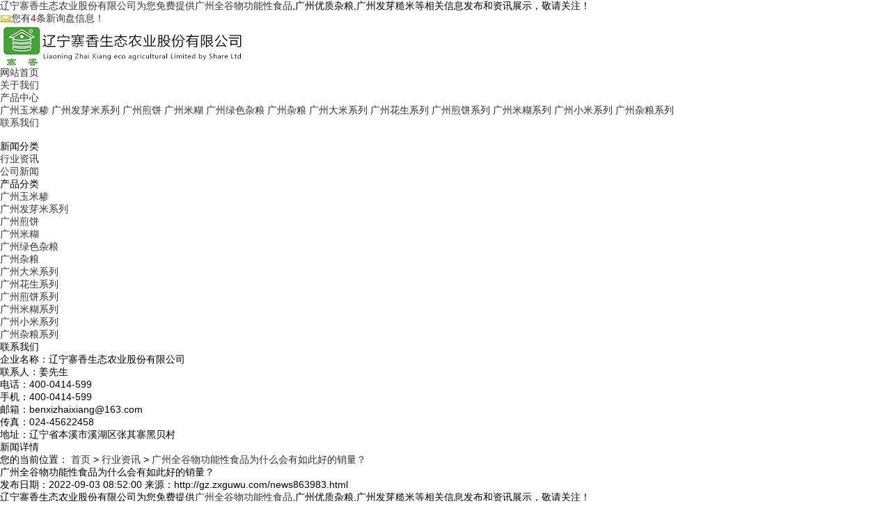

--- FILE ---
content_type: text/html; charset=utf-8
request_url: http://gz.zxguwu.com/news863983.html
body_size: 6404
content:
<!DOCTYPE html>
<html lang="zh-CN">
 <head> 
  <meta charset="gb2312" /> 
  <meta http-equiv="X-UA-Compatible" content="IE=edge" /> 
  <title>广州全谷物功能性食品为什么会有如此好的销量？ -- 辽宁寨香生态农业股份有限公司</title>
  <meta name="applicable-device" content="pc,mobile">
  <meta http-equiv="Cache-Control" content="no-transform"/>
  <meta name="MobileOptimized" content="width"/>
  <meta name="HandheldFriendly" content="true"/>  
  <meta name="keywords" content="全谷物功能性食品,优质杂粮" />  
  <link rel="stylesheet" type="text/css" href="/template/NESTX0070/pc/css/base.css" /> 
  <link rel="stylesheet" type="text/css" href="/template/NESTX0070/pc/css/model.css" /> 
  <link rel="stylesheet" type="text/css" href="/template/NESTX0070/pc/css/main.css" />  
  <script src="/template/NESTX0070/pc/js/jquery-1.8.3.min.js"></script>  
 <script>
(function(){
    var bp = document.createElement('script');
    var curProtocol = window.location.protocol.split(':')[0];
    if (curProtocol === 'https') {
        bp.src = 'https://zz.bdstatic.com/linksubmit/push.js';
    }
    else {
        bp.src = 'http://push.zhanzhang.baidu.com/push.js';
    }
    var s = document.getElementsByTagName("script")[0];
    s.parentNode.insertBefore(bp, s);
})();
</script></head> 
 <body> 
  <!-- 公共头部包含 --> 
    <div class="out-head"> 
   <div class="head clearfix"> 
    <div class="k1 fl"> 
     <a class="feedback">辽宁寨香生态农业股份有限公司为您免费提供<a href="/">广州全谷物功能性食品</a>,广州优质杂粮,广州发芽糙米等相关信息发布和资讯展示，敬请关注！</a> 
    </div> 
    <div class="k2 fr"> 
     <p><script type="text/javascript" src="http://webapi.weidaoliu.com/msg/msgstat.ashx?shopid=10014"></script></p> 
    </div> 
   </div> 
   <div class="clearboth"></div> 
  </div> 
  <div id="header"> 
   <div class="top clearfix"> 
    <div class="logo fl"> 
     <a class="logo"><img alt="辽宁寨香生态农业股份有限公司" src="/img.ashx?shopid=10014&file=logo.png" /></a> 
    </div>  
    <!-- 导航栏包含 --> 
    <div id="menu"> 
     <ul class="nav clearfix"> 
      <li><a rel="nofollow" href="/">网站首页</a></li> 
      <li><a rel="nofollow" href="/about.html">关于我们</a></li> 
      <li><a rel="nofollow" href="/product.html">产品中心</a> 
       <div class="sec"> 
       
        <a rel="nofollow" href="/protype35103.html">广州玉米糁</a> 
        
        <a rel="nofollow" href="/protype35102.html">广州发芽米系列</a> 
        
        <a rel="nofollow" href="/protype35101.html">广州煎饼</a> 
        
        <a rel="nofollow" href="/protype35100.html">广州米糊</a> 
        
        <a rel="nofollow" href="/protype35097.html">广州绿色杂粮</a> 
        
        <a rel="nofollow" href="/protype35096.html">广州杂粮</a> 
        
        <a rel="nofollow" href="/protype35095.html">广州大米系列</a> 
        
        <a rel="nofollow" href="/protype35094.html">广州花生系列</a> 
        
        <a rel="nofollow" href="/protype35093.html">广州煎饼系列</a> 
        
        <a rel="nofollow" href="/protype35092.html">广州米糊系列</a> 
        
        <a rel="nofollow" href="/protype35091.html">广州小米系列</a> 
        
        <a rel="nofollow" href="/protype35090.html">广州杂粮系列</a> 
        
       </div> </li> 
      <!-- <li><a rel="nofollow" href="/news.html">新闻动态</a></li>   -->
      <li class="lxff"><a rel="nofollow" href="/contact.html">联系我们</a></li> 
     </ul> 
    </div> 
    <script type="text/javascript">
		$(function(){
			$('.nav > li').hover(function(){
				var sec_count  = $(this).find('.sec a').length;
				var a_height   = $(this).find('.sec a').eq(0).height(); 
				var sec_height =  sec_count * a_height;
				$(this).find('.sec').stop().animate({height:sec_height},300);
			},function(){
				$(this).find('.sec').stop().animate({height:0},300);
			});
		});
   </script> 
   </div> 
  </div> 
  <div class="clearboth"></div> 
  <!-- 内页banner --> 
  <div class="n_banner">
   <img src="/template/NESTX0070/pc/picture/20171103144411_292.jpg" alt="" title="" />
  </div> 
  <!-- 主体部分 --> 
  <div id="container" class="clearfix"> 
   <div class="wow fadeInLeft left"> 
    <div class="box sort_menu"> 
     <h3>新闻分类</h3> 
     <ul class="sort"> 
      
      <li class="layer1"> <a href="/newstype6975.html" class="list_item">行业资讯</a></li>

      <li class="layer1"> <a href="/newstype6976.html" class="list_item">公司新闻</a></li>
	  
     </ul> 
    </div> 
    <div class="box sort_product"> 
     <h3>产品分类</h3> 
     <ul class="sort"> 
       
      <li class="layer1"> <a href="/protype35103.html" class="list_item">广州玉米糁</a></li> 
	   
      <li class="layer1"> <a href="/protype35102.html" class="list_item">广州发芽米系列</a></li> 
	   
      <li class="layer1"> <a href="/protype35101.html" class="list_item">广州煎饼</a></li> 
	   
      <li class="layer1"> <a href="/protype35100.html" class="list_item">广州米糊</a></li> 
	   
      <li class="layer1"> <a href="/protype35097.html" class="list_item">广州绿色杂粮</a></li> 
	   
      <li class="layer1"> <a href="/protype35096.html" class="list_item">广州杂粮</a></li> 
	   
      <li class="layer1"> <a href="/protype35095.html" class="list_item">广州大米系列</a></li> 
	   
      <li class="layer1"> <a href="/protype35094.html" class="list_item">广州花生系列</a></li> 
	   
      <li class="layer1"> <a href="/protype35093.html" class="list_item">广州煎饼系列</a></li> 
	   
      <li class="layer1"> <a href="/protype35092.html" class="list_item">广州米糊系列</a></li> 
	   
      <li class="layer1"> <a href="/protype35091.html" class="list_item">广州小米系列</a></li> 
	   
      <li class="layer1"> <a href="/protype35090.html" class="list_item">广州杂粮系列</a></li> 
	  
     </ul>  
    </div>   
    <div class="box n_contact"> 
     <h3>联系我们</h3> 
     <div class="content">
      <p style="white-space: normal;">企业名称：辽宁寨香生态农业股份有限公司</p>
      <p style="white-space: normal;">联系人：姜先生</p>
      <p style="white-space: normal;">电话：400-0414-599</p>
      <p style="white-space: normal;">手机：400-0414-599</p>
      <p style="white-space: normal;">邮箱：benxizhaixiang@163.com</p>
      <p style="white-space: normal;">传真：024-45622458</p>
      <p style="white-space: normal;">地址：辽宁省本溪市溪湖区张其寨黑贝村</p>
     </div> 
    </div> 
   </div> 
   <div class="wow fadeInRight right"> 
    <div class="sitemp clearfix"> 
     <h2>新闻详情</h2> 
     <div class="site">
      您的当前位置： 
      <a href="/">首页</a> &gt; <a href="newstype6975.html">行业资讯</a> &gt; <a href="news863983.html">广州全谷物功能性食品为什么会有如此好的销量？</a> 
     </div> 
    </div> 
    <div class="content"> 
     <!-- 新闻详细 --> 
     <div class="news_detail"> 
      <h1 class="title">广州全谷物功能性食品为什么会有如此好的销量？</h1> 
      <div class="info_title clearfix"> 
       <h3 class="title_bar"> 发布日期：<span>2022-09-03 08:52:00</span> 来源：<span>http://gz.zxguwu.com/news863983.html</span></h3> 
      </div> 
      <div class="content">
       <p><p>辽宁寨香生态农业股份有限公司为您免费提供<a href="/">广州全谷物功能性食品</a>,广州优质杂粮,广州发芽糙米等相关信息发布和资讯展示，敬请关注！</p><p style="line-height: 2;"><span style="font-size: 18px;">&nbsp; &nbsp; &nbsp; &nbsp;由于现在的大家越来越重视健康的问题，所以对于身边的各个方面都比较注意，尤其是饮食方面，大家会特别重视营养搭配的问题。而现在市面上</span><a href="http://www.zxguwu.com" target="目标" title="说明"><b><span style="font-size: 18px;">沈阳全谷物功能性食品</span></b></a><span style="font-size: 18px;">的销量较为突出，但是厂商也是非常多，所以让大家一时不知道应该选择了。下面我们为大家讲一讲。</span></p><p style="text-align: center; line-height: 2;"><img src="/img.ashx?shopid=10014&file=202201221335521.jpg" data-filename="img" style="max-width: 100%; width: 400.516px; height: 276.356px;"><br></p><p style="line-height: 2;"><span style="font-size: 18px;">
</span></p><p style="line-height: 2;"><span style="font-size: 18px;">&nbsp; &nbsp; &nbsp; &nbsp;网购已经是一种购物的主流形式了，所以大家会选择从网上购买，对于一些上班族来说，平时比较忙，我们建议大家在购买之前先对比下价格，如果价格低于市场价太多的话，可能会影响<a href="http://gz.zxguwu.com" target="_blank"><strong>广州全谷物功能性食品</strong></a>的质量，毕竟是吃的产品，我们还是要严格把控质量。</span></p><p style="line-height: 2;"><span style="font-size: 18px;">&nbsp; &nbsp; &nbsp; &nbsp;我们在确定好买哪家的产品之后也要去看产品的保质期以及生产日期，避免出现过期的全谷物功能性食品，这样对我们的身体不但没有好处反而会造成一定的损伤。</span></p><p>广州全谷物功能性食品哪家好？广州优质杂粮报价是多少？广州发芽糙米质量怎么样？辽宁寨香生态农业股份有限公司专业承接广州全谷物功能性食品,广州优质杂粮,广州发芽糙米,,电话:400-0414-599</p></p>
      </div>  
      <h3 class="tag">相关标签：<a href='/news.html?key=全谷物功能性食品'>全谷物功能性食品</a>,<a href='/news.html?key=优质杂粮'>优质杂粮</a>,</h3> 
      <div class="page">
       <div>上一条：<a href="news865608.html">广州优质杂粮在生活当中起到大方向作用</a></div><div>下一条：<a href="news861714.html">你知道广州发芽糙米宝藏吗</a></div>
      </div> 
     </div>  
     <!-- 相关产品和相关新闻 --> 
     <div class="relate_list"> 
      <div class="relateproduct relate">
       <h4>相关产品：</h4> 
       <div class="content"> 
        <ul id="relate_p" class="product_list clearfix"> 
         
        </ul> 
       </div> 
      </div> 
      <div class="relatenew relate">
       <h4>相关新闻：</h4> 
       <div class="content"> 
        <ul id="relate_n" class="news_list clearfix"> 
          
         <li><a href="/news944293.html" title="广州优质杂粮在食用上味道怎么样">广州优质杂粮在食用上味道怎么样</a><span>2023-05-27</span></li> 
 
         <li><a href="/news942867.html" title="广州优质杂粮的口感怎么样？快来和厂家一起了解">广州优质杂粮的口感怎么样？快来和厂家一起了解</a><span>2023-05-20</span></li> 
 
         <li><a href="/news939634.html" title="广州优质杂粮生产厂家怎么才能把控产品的质量">广州优质杂粮生产厂家怎么才能把控产品的质量</a><span>2023-05-06</span></li> 
 
         <li><a href="/news938443.html" title="广州全谷物功能性食品的选择非常简单">广州全谷物功能性食品的选择非常简单</a><span>2023-04-28</span></li> 
		 
        </ul> 
       </div> 
      </div> 
     </div> 
    </div> 
   </div> 
  </div> 
  <div class="out-foot"> 
   <div class="foot"> 
    <div class="f1a fl">
     <p><img src="/template/NESTX0070/pc/picture/logo.png" title="" height="50" alt="" /></p>
     <p><br /></p>
     <p>地址：辽宁省本溪市溪湖区张其寨黑贝村</p>
     <p>传真：024-45622458</p>
      <a href="/sitemap.html">网站地图</a> | 
      <a href="/sitemap.xml">XML</a> |
     <div>
	  热门城市推广： 
      <a href="http://sy.zxguwu.com" target="_blank">沈阳</a> <a href="http://dl.zxguwu.com" target="_blank">大连</a> <a href="http://bj.zxguwu.com" target="_blank">北京</a> <a href="http://jl.zxguwu.com" target="_blank">吉林</a> <a href="http://sh.zxguwu.com" target="_blank">上海</a> <a href="http://hz.zxguwu.com" target="_blank">杭州</a> <a href="http://sz.zxguwu.com" target="_blank">深圳</a> <a href="http://gz.zxguwu.com" target="_blank">广州</a>  
     </div>
	<br/>
	<p>Copyright&copy;辽宁寨香生态农业股份有限公司(<a title="复制链接" href="javascript:copyURL();" target="_parent" rel="nofollow">复制链接</a>) </p>
	 广州全谷物功能性食品哪家好？广州优质杂粮报价是多少？广州发芽糙米质量怎么样？辽宁寨香生态农业股份有限公司专业承接广州全谷物功能性食品,广州优质杂粮,广州发芽糙米,电话:400-0414-599
	<br />
	
	Powered by<a href="http://www.nestcms.com" title="企业系统" target="_blank" rel="nofollow">筑巢ECMS</a>&nbsp;&nbsp;
    备案号：<P>备案号：<a href="https://beian.miit.gov.cn/" target="_blank">辽ICP备08102275号-2</a></P><script type="text/javascript">var cnzz_protocol = (("https:" == document.location.protocol) ? "https://" : "http://");document.write(unescape("%3Cspan id='cnzz_stat_icon_1273521016'%3E%3C/span%3E%3Cscript src='" + cnzz_protocol + "s13.cnzz.com/z_stat.php%3Fid%3D1273521016%26show%3Dpic' type='text/javascript'%3E%3C/script%3E"));</script>&nbsp;&nbsp;
	<p style="font-size:12px;">网站声明：本站部分素材模板来源于网络，如有侵权请与网站管理员联系，我们将在24小时内进行删除，谢谢！</p>	
    </div> 
    <div class="f1b fl"> 
     <div class="f1bb">
      快速链接
     </div> 
     <div class="f1bc">
      <p>&gt;<a rel="nofollow" href="/" style="white-space: normal;">网站首页</a>&nbsp;&gt;<a rel="nofollow" href="/about.html" style="white-space: normal;">公司简介</a></p>
      <p>&gt;<a rel="nofollow" href="/product.html" style="white-space: normal;">产品展示</a>&nbsp;&gt;<a rel="nofollow" href="/case.html">合作案例</a></p>
      <p>&gt;<a rel="nofollow" href="/contact.html">联系我们</a></p>
     </div> 
    </div> 
    <div class="f1c fr">
     <p><img src="/template/NESTX0070/pc/picture/ewm.jpg" title="" alt="" height="100" /></p>
    </div> 
   </div> 
   <div class="clearboth"></div> 
  </div> 
  <div id="gotop"></div> 
  <script type="text/javascript" src="/template/NESTX0070/pc/js/gotop.js"></script>  
  <script type="text/javascript" src="/template/NESTX0070/pc/js/common.js"></script>
  
<script type="text/javascript" src="http://webapi.zhuchao.cc/msg/message/messagesend.js?+Math.random()" id="SendMessageScript" cid="10014" mobile="400-0414-599"></script> 
  
<!-- 360自动推送代码  -->
<script>
(function(){
var src = "https://jspassport.ssl.qhimg.com/11.0.1.js?d182b3f28525f2db83acfaaf6e696dba";
document.write('<script src="' + src + '" id="sozz"><\/script>');
})();
</script>
<!-- 百度自动推送代码 -->
<script>
(function(){
    var bp = document.createElement('script');
    var curProtocol = window.location.protocol.split(':')[0];
    if (curProtocol === 'https'){
   bp.src = 'https://zz.bdstatic.com/linksubmit/push.js';
  }
  else{
  bp.src = 'http://push.zhanzhang.baidu.com/push.js';
  }
    var s = document.getElementsByTagName("script")[0];
    s.parentNode.insertBefore(bp, s);
})();
</script>
<script type="text/javascript">document.body.oncontextmenu=document.body.ondragstart= document.body.onselectstart=document.body.onbeforecopy=function(){return false;};
document.body.onselect=document.body.oncopy=document.body.onmouseup=function(){document.selection.empty();};
</script>   
 </body>
</html>